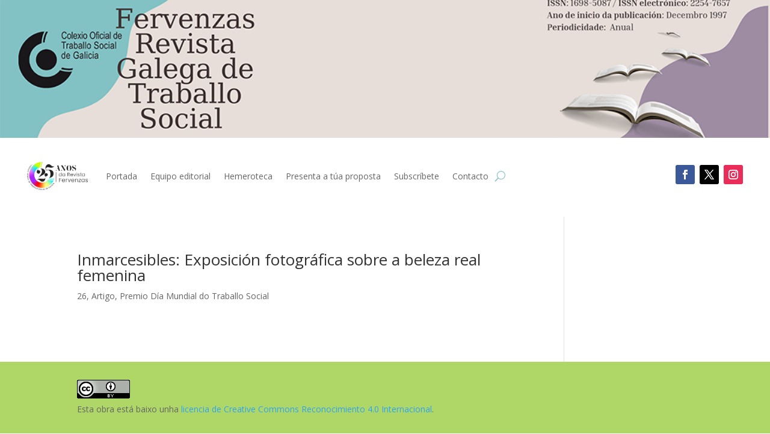

--- FILE ---
content_type: text/css
request_url: https://fervenzas.traballosocial.gal/wp-content/themes/divichildnovawebtraballosocial/style.css?ver=4.27.5
body_size: 412
content:
/*======================================
Theme Name: Traballo Social
Theme URI: https://divicake.com/
Description: Tema fillo do divi
Version: 1.0
Author: mmbuxan
Author URI: https://mmbuxan.com
Template: Divi
======================================*/


/* You can add your own CSS styles here. Use !important to overwrite styles if needed. */

.revista-encabezado{
	font-size:36px;
	color:#4f1964;
	font-weight:600;
	
}
.separador{
	border-color:#4f1964;
	border: 5px solid #4f1964;
  border-radius: 5px;
}
.et_pb_section {
	padding: 4px 0!important;}  /* marxe das seccions por defecto modificado */
.artigo{
	border-width: 2px 0px 0px 1px;
	border-radius: 6px;
	border-color: 	#8300E9;
	padding: 5px;
	margin:5px 5px 25px ;

}

.enrede{
	border-width: 2px 0px 0px 1px;
	border-radius: 6px;
	border-color: 	#7CDA24;
	padding: 5px;
	margin:5px 5px 25px ;

}
.entrevista{
	border-width: 2px 0px 0px 1px;
	border-radius: 6px;
	border-color: 	#E09900;
	padding: 5px;
	margin:5px 5px 25px ;

}
.tesis{
	border-width: 2px 0px 0px 1px;
	border-radius: 6px;
	border-color: 	#b2ba1f;
	padding: 5px;
	margin:5px 5px 25px ;

}
.recensions{
	border-width: 2px 0px 0px 1px;
	border-radius: 6px;
	border-color: #0C71C3;
	padding: 5px;
	margin:5px 5px 25px ;

}
.espazoaberto{
	border-width: 2px 0px 0px 1px;
	border-radius: 6px;
	border-color: #000000;
	padding: 5px;
	margin:5px 5px 25px ;

}
.investigacion{
	border-width: 2px 0px 0px 1px;
	border-radius: 6px;
	border-color: #dd27ea;
	padding: 5px;
	margin:5px 5px 25px ;

}
.d-none{
	display: none !important;
}

--- FILE ---
content_type: text/css
request_url: https://fervenzas.traballosocial.gal/wp-content/et-cache/40/et-core-unified-cpt-deferred-40.min.css?ver=1764989496
body_size: -29
content:
.et_pb_section_0_tb_footer.et_pb_section{background-color:#aed768!important}